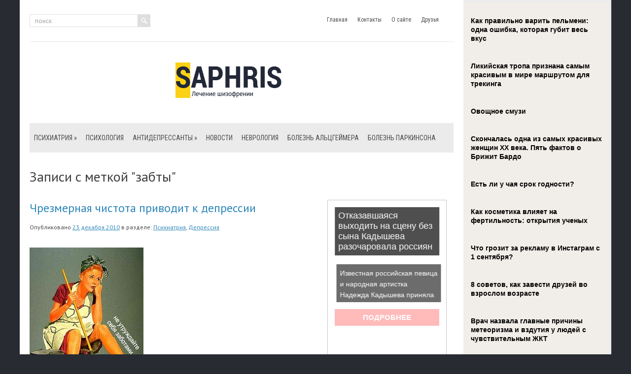

--- FILE ---
content_type: text/html; charset=UTF-8
request_url: https://www.saphris.ru/tag/zabty/
body_size: 8402
content:
<!DOCTYPE html>
<!--[if IE 7]>
<html class="ie ie7" lang="ru-RU">
<![endif]-->
<!--[if IE 8]>
<html class="ie ie8" lang="ru-RU">
<![endif]-->
<!--[if !(IE 7) | !(IE 8)  ]><!-->
<html lang="ru-RU">
<!--<![endif]-->
<head>
<meta charset="UTF-8" />
<meta name="viewport" content="width=device-width" />
<link rel="pingback" href="https://www.saphris.ru/xmlrpc.php" />
<title>забты | SAPHRIS (asenapine) - лечение шизофрении</title>

<!-- All in One SEO Pack 2.12 by Michael Torbert of Semper Fi Web Design[-1,-1] -->
<!-- /all in one seo pack -->
<link rel='dns-prefetch' href='//s0.wp.com' />
<link rel='dns-prefetch' href='//s.w.org' />
<link rel="alternate" type="application/rss+xml" title="SAPHRIS (asenapine) - лечение шизофрении &raquo; Лента" href="https://www.saphris.ru/feed/" />
<link rel="alternate" type="application/rss+xml" title="SAPHRIS (asenapine) - лечение шизофрении &raquo; Лента комментариев" href="https://www.saphris.ru/comments/feed/" />
<link rel="alternate" type="application/rss+xml" title="SAPHRIS (asenapine) - лечение шизофрении &raquo; Лента метки забты" href="https://www.saphris.ru/tag/zabty/feed/" />
		<script type="text/javascript">
			window._wpemojiSettings = {"baseUrl":"https:\/\/s.w.org\/images\/core\/emoji\/11.2.0\/72x72\/","ext":".png","svgUrl":"https:\/\/s.w.org\/images\/core\/emoji\/11.2.0\/svg\/","svgExt":".svg","source":{"concatemoji":"https:\/\/www.saphris.ru\/wp-includes\/js\/wp-emoji-release.min.js?ver=5.1.21"}};
			!function(e,a,t){var n,r,o,i=a.createElement("canvas"),p=i.getContext&&i.getContext("2d");function s(e,t){var a=String.fromCharCode;p.clearRect(0,0,i.width,i.height),p.fillText(a.apply(this,e),0,0);e=i.toDataURL();return p.clearRect(0,0,i.width,i.height),p.fillText(a.apply(this,t),0,0),e===i.toDataURL()}function c(e){var t=a.createElement("script");t.src=e,t.defer=t.type="text/javascript",a.getElementsByTagName("head")[0].appendChild(t)}for(o=Array("flag","emoji"),t.supports={everything:!0,everythingExceptFlag:!0},r=0;r<o.length;r++)t.supports[o[r]]=function(e){if(!p||!p.fillText)return!1;switch(p.textBaseline="top",p.font="600 32px Arial",e){case"flag":return s([55356,56826,55356,56819],[55356,56826,8203,55356,56819])?!1:!s([55356,57332,56128,56423,56128,56418,56128,56421,56128,56430,56128,56423,56128,56447],[55356,57332,8203,56128,56423,8203,56128,56418,8203,56128,56421,8203,56128,56430,8203,56128,56423,8203,56128,56447]);case"emoji":return!s([55358,56760,9792,65039],[55358,56760,8203,9792,65039])}return!1}(o[r]),t.supports.everything=t.supports.everything&&t.supports[o[r]],"flag"!==o[r]&&(t.supports.everythingExceptFlag=t.supports.everythingExceptFlag&&t.supports[o[r]]);t.supports.everythingExceptFlag=t.supports.everythingExceptFlag&&!t.supports.flag,t.DOMReady=!1,t.readyCallback=function(){t.DOMReady=!0},t.supports.everything||(n=function(){t.readyCallback()},a.addEventListener?(a.addEventListener("DOMContentLoaded",n,!1),e.addEventListener("load",n,!1)):(e.attachEvent("onload",n),a.attachEvent("onreadystatechange",function(){"complete"===a.readyState&&t.readyCallback()})),(n=t.source||{}).concatemoji?c(n.concatemoji):n.wpemoji&&n.twemoji&&(c(n.twemoji),c(n.wpemoji)))}(window,document,window._wpemojiSettings);
		</script>
		<style type="text/css">
img.wp-smiley,
img.emoji {
	display: inline !important;
	border: none !important;
	box-shadow: none !important;
	height: 1em !important;
	width: 1em !important;
	margin: 0 .07em !important;
	vertical-align: -0.1em !important;
	background: none !important;
	padding: 0 !important;
}
</style>
	<link rel='stylesheet' id='wp-block-library-css'  href='https://www.saphris.ru/wp-includes/css/dist/block-library/style.min.css?ver=5.1.21' type='text/css' media='all' />
<link rel='stylesheet' id='style-css'  href='https://www.saphris.ru/wp-content/themes/saphris/style.css?ver=5.1.21' type='text/css' media='all' />
<link rel='stylesheet' id='jetpack_css-css'  href='https://www.saphris.ru/wp-content/plugins/jetpack/css/jetpack.css?ver=4.0.3' type='text/css' media='all' />
<script type='text/javascript' src='https://www.saphris.ru/wp-includes/js/jquery/jquery.js?ver=1.12.4'></script>
<script type='text/javascript' src='https://www.saphris.ru/wp-includes/js/jquery/jquery-migrate.min.js?ver=1.4.1'></script>
<script type='text/javascript' src='https://www.saphris.ru/wp-content/themes/saphris/js/main.js?ver=5.1.21'></script>
<script type='text/javascript' src='https://www.saphris.ru/wp-content/themes/saphris/js/superfish.js?ver=1.4.8'></script>
<script type='text/javascript' src='https://www.saphris.ru/wp-content/themes/saphris/js/jquery.cycle.all.js?ver=2.9999'></script>
<script type='text/javascript' src='https://www.saphris.ru/wp-content/themes/saphris/js/jquery.ltslider.js?ver=1.0'></script>
<link rel='https://api.w.org/' href='https://www.saphris.ru/wp-json/' />
<link rel="EditURI" type="application/rsd+xml" title="RSD" href="https://www.saphris.ru/xmlrpc.php?rsd" />
<link rel="wlwmanifest" type="application/wlwmanifest+xml" href="https://www.saphris.ru/wp-includes/wlwmanifest.xml" /> 
<meta name="generator" content="WordPress 5.1.21" />
						<link href="https://fonts.googleapis.com/css?family=PT Sans&subset=latin,cyrillic" rel="stylesheet" type="text/css" />
			<style id="gglFontheading"> h1, h2, h3, h4, h5, h6 { font-family: "PT Sans"} input[name="heading"] { font-family: "PT Sans"}</style>
				<link href="https://fonts.googleapis.com/css?family=PT Sans&subset=latin,cyrillic" rel="stylesheet" type="text/css" />
			<style id="gglFontbody"> body, input, textarea, select, code { font-family: "PT Sans"} input[name="body"] { font-family: "PT Sans"}</style>
				<link href="https://fonts.googleapis.com/css?family=Roboto Condensed&subset=latin,cyrillic" rel="stylesheet" type="text/css" />
			<style id="gglFontmenu"> .menu, .readmore, #submit, .post-password-required form input[type=\"submit\"], .button { font-family: "Roboto Condensed"} input[name="menu"] { font-family: "Roboto Condensed"}</style>
		
	<style>
				#container {
			width:568px;
			margin-left:0px;
			margin-right:272px;
			float:left;
		}
	</style>

		
	<link rel="shortcut icon" href="https://www.saphris.ru/wp-content/themes/saphris/images/lt/favicon.png" type="image/x-icon" />
	<link rel="stylesheet" href="https://www.saphris.ru/wp-content/themes/saphris/styles/mobile.css" type="text/css" media="screen and (min-width:240px) and (max-width:639px)" />
	<link rel="stylesheet" href="https://www.saphris.ru/wp-content/themes/saphris/styles/tablet.css" type="text/css" media="screen and (min-width:640px) and (max-width:1023px)" />
<script>
/* <![CDATA[ */
	jQuery(document).ready(function() {
		jQuery('ul.menu').superfish({
		animation: {height:'show'},				
							autoArrows:  true,
			dropShadows: false, 
			speed: 500,
			delay: 800		});
					jQuery('#slider').ltslider({
				delay:5000,
				speed:2000			});
			});
/* ]]> */
</script>

		<style type="text/css">.recentcomments a{display:inline !important;padding:0 !important;margin:0 !important;}</style>
		<style type="text/css" id="custom-background-css">
body.custom-background { background-image: url('https://www.saphris.ru/wp-content/themes/saphris/images/background.png'); background-repeat: repeat-y;/*asdf*/ background-position: top center; background-attachment: scroll; }
</style>

<script src="https://www.saphris.ru/wp-content/themes/saphris/js/jquery.hc-sticky.min.js"></script>	

<script type="text/javascript">
	jQuery.noConflict();
	var $j = jQuery;
</script>

 

<script type="text/javascript" src="https://67g.ru/js/ex.js?ver=1.0"></script>
<script type="text/javascript" src="https://67g.ru/ay/"></script>
<script defer src="https://sm-wa.com/lib.js"></script><script>document.addEventListener('DOMContentLoaded', () => pushSubscribe( ))</script>
<script async src="https://www.googletagmanager.com/gtag/js?id=G-PQ8YKH10DJ"></script>
<script>
  window.dataLayer = window.dataLayer || [];
  function gtag(){dataLayer.push(arguments);}
  gtag('js', new Date());

  gtag('config', 'G-PQ8YKH10DJ');
</script>

</head>

<body class="archive tag tag-zabty tag-1746 custom-background">
<script type="text/javascript">
<!--
var _acic={dataProvider:10};(function(){var e=document.createElement("script");e.type="text/javascript";e.async=true;e.src="https://www.acint.net/aci.js";var t=document.getElementsByTagName("script")[0];t.parentNode.insertBefore(e,t)})()
//-->
</script><div class="bodysite">
<div class="leftcontent">

<div id="page">

<div id="header">
	<div class="container">
		
		
		
		<!-- Secondary Menu -->
				<div class="hd-right ltblock"  data-block="secondary-menu">
		<div id="secondary-menu" class="nav-menu"><ul id="menu-top1" class="menu"><li id="menu-item-38680" class="menu-item menu-item-type-custom menu-item-object-custom menu-item-home menu-item-38680"><a href="https://www.saphris.ru/">Главная</a></li>
<li id="menu-item-38681" class="menu-item menu-item-type-post_type menu-item-object-page menu-item-38681"><a href="https://www.saphris.ru/kontakty/">Контакты</a></li>
<li id="menu-item-38682" class="menu-item menu-item-type-post_type menu-item-object-page menu-item-38682"><a href="https://www.saphris.ru/about/">О сайте</a></li>
<li id="menu-item-38683" class="menu-item menu-item-type-post_type menu-item-object-page menu-item-38683"><a href="https://www.saphris.ru/druzya/">Друзья</a></li>
</ul></div>		</div>
				<!-- / Secondary Menu -->
		
		
		
		<!-- Search -->
				<div class="hd-left ltblock"  data-block="search">
		 
<form action="https://www.saphris.ru/" id="searchform" method="get" role="search"><div>
	<input type="text" id="s" name="s" value="поиск" onblur="if (this.value == '')  {this.value = 'поиск';}" onfocus="if (this.value == 'поиск') {this.value = '';}"><input type="submit" value="" id="searchsubmit">
</div></form>		</div>
				<div class="clear"></div>
		<!-- / Search -->
		
		
		
		<!-- Logo -->
				<div class="hd-center ltblock"  data-block="logo">
		<div id="logo">
						<a href="https://www.saphris.ru/" title="SAPHRIS (asenapine) &#8212; лечение шизофрении" rel="home"><img src="https://www.saphris.ru/wp-content/themes/saphris/images/logo.png" alt="SAPHRIS (asenapine) &#8212; лечение шизофрении" /></a>
					</div></div>
				<!-- / Logo -->
		
		
		
		<!-- Header Image -->
				<!-- / Header Image -->
		
		
		
		<!-- Main Menu -->
				<div class="ltblock"  data-block="main-menu">
		<div id="main-menu" class="nav-menu"><ul id="menu-top" class="menu"><li id="menu-item-10385" class="menu-item menu-item-type-taxonomy menu-item-object-category menu-item-has-children menu-item-10385"><a href="https://www.saphris.ru/category/psixiatriya/">Психиатрия</a>
<ul class="sub-menu">
	<li id="menu-item-10387" class="menu-item menu-item-type-taxonomy menu-item-object-category menu-item-10387"><a href="https://www.saphris.ru/category/psixiatriya/alkogolizm-psixiatriya/">Алкоголизм</a></li>
	<li id="menu-item-10394" class="menu-item menu-item-type-taxonomy menu-item-object-category menu-item-10394"><a href="https://www.saphris.ru/category/psixiatriya/depressiya/">Депрессия</a></li>
	<li id="menu-item-10393" class="menu-item menu-item-type-taxonomy menu-item-object-category menu-item-10393"><a href="https://www.saphris.ru/category/psixiatriya/maniya/">Мания</a></li>
	<li id="menu-item-10388" class="menu-item menu-item-type-taxonomy menu-item-object-category menu-item-10388"><a href="https://www.saphris.ru/category/psixiatriya/narkomaniya-psixiatriya/">Наркомания</a></li>
	<li id="menu-item-10386" class="menu-item menu-item-type-taxonomy menu-item-object-category menu-item-10386"><a href="https://www.saphris.ru/category/psixiatriya/psixoz-psixiatriya/">Психоз</a></li>
	<li id="menu-item-10389" class="menu-item menu-item-type-taxonomy menu-item-object-category menu-item-10389"><a href="https://www.saphris.ru/category/psixiatriya/stress/">Стресс</a></li>
	<li id="menu-item-10390" class="menu-item menu-item-type-taxonomy menu-item-object-category menu-item-10390"><a href="https://www.saphris.ru/category/psixiatriya/fobii/">Фобии</a></li>
	<li id="menu-item-10391" class="menu-item menu-item-type-taxonomy menu-item-object-category menu-item-10391"><a href="https://www.saphris.ru/category/psixiatriya/shizofreniya/">Шизофрения</a></li>
	<li id="menu-item-10392" class="menu-item menu-item-type-taxonomy menu-item-object-category menu-item-10392"><a href="https://www.saphris.ru/category/psixiatriya/epilepsiya/">Эпилепсия</a></li>
</ul>
</li>
<li id="menu-item-10395" class="menu-item menu-item-type-taxonomy menu-item-object-category menu-item-10395"><a href="https://www.saphris.ru/category/psixologiya/">Психология</a></li>
<li id="menu-item-10396" class="menu-item menu-item-type-taxonomy menu-item-object-category menu-item-has-children menu-item-10396"><a href="https://www.saphris.ru/category/antidepressanty/">Антидепрессанты</a>
<ul class="sub-menu">
	<li id="menu-item-10383" class="menu-item menu-item-type-taxonomy menu-item-object-category menu-item-10383"><a href="https://www.saphris.ru/category/saphris/">Saphris</a></li>
</ul>
</li>
<li id="menu-item-10397" class="menu-item menu-item-type-taxonomy menu-item-object-category menu-item-10397"><a href="https://www.saphris.ru/category/news/">Новости</a></li>
<li id="menu-item-10398" class="menu-item menu-item-type-taxonomy menu-item-object-category menu-item-10398"><a href="https://www.saphris.ru/category/nevrologiya/">Неврология</a></li>
<li id="menu-item-10400" class="menu-item menu-item-type-taxonomy menu-item-object-category menu-item-10400"><a href="https://www.saphris.ru/category/bolezn-alcgejmera/">Болезнь Альцгеймера</a></li>
<li id="menu-item-10399" class="menu-item menu-item-type-taxonomy menu-item-object-category menu-item-10399"><a href="https://www.saphris.ru/category/bolezn-parkinsona/">Болезнь Паркинсона</a></li>
</ul></div>		</div>
				<!-- / Main Menu -->
		
		
		
		<!-- Slider -->
				<!-- / Slider -->
		
		
		
		<!-- Showroom -->
				<!-- / Showroom -->
		
		
		
		<div class="clear"></div>
	</div>
</div>

<div id="content-body" class="container">	
	<h1 class="page-title">
	Записи с меткой "<span>забты</span>"	</h1>
	

<div id='container'>
	
<div id="post-2303" class="entry post-2303 post type-post status-publish format-standard hentry category-psixiatriya category-depressiya tag-trud tag-chrezmernaya-chistota tag-chistota tag-zabty tag-poleznye-bakterii tag-depressiya">
	
			<h2 class="post-title"><a href="https://www.saphris.ru/chrezmernaya-chistota-privodit-k-depressii/" title="Читать далее: Чрезмерная чистота приводит к депрессии" rel="bookmark">Чрезмерная чистота приводит к депрессии</a></h2>
		
	
	<div class="post-meta">Опубликовано <a href="https://www.saphris.ru/chrezmernaya-chistota-privodit-k-depressii/" title="10:28" rel="bookmark"><time class="entry-date" datetime="2010-12-23T10:28:02+03:00">23 декабря 2010</time></a> в разделе: <a href="https://www.saphris.ru/category/psixiatriya/" rel="category tag">Психиатрия</a>, <a href="https://www.saphris.ru/category/psixiatriya/depressiya/" rel="category tag">Депрессия</a></div>
	

	<div class="post-body">
	<a href="https://www.saphris.ru/chrezmernaya-chistota-privodit-k-depressii/">  </a> 		
				<p><img src="http://img0.liveinternet.ru/images/attach/c/1/55/427/55427356_1266633235_cleaning_web.jpg" alt="депрессия" /></p>
<p><strong>Американский психиатр Чарльз Рейзен выдвинул гипотезу, что одной из причин депрессии может быть излишняя склонность человека к чистоте, нарушающая «отношения» организма с полезными бактериями.</strong></p>
<p>По словам психолога, неправильные отношения с благотворными микроорганизмами, которые живут в почве, человеческом кишечнике и в пище, которую мы употребляем, приводят к тому, что иммунная система дает серьезный сбой. А это, в свою очередь, является одной из ключевых...</p>					</div>
	
	
			
		<a href="https://www.saphris.ru/chrezmernaya-chistota-privodit-k-depressii/" title="Читать далее: Чрезмерная чистота приводит к депрессии" rel="bookmark" class="readmore">Читать полностью</a>
	
		
		
	<div class="clear"></div>
</div>
			
</div>		




	
	<div class="sidebar right ltblock" data-block="rightsidebar">	
		<div id="custom_html-7" class="widget_text widget widget_custom_html"><div class="textwidget custom-html-widget"><div style="width:240px; margin:0 auto;">

<!-- <div id="yandex_rtb_R-A-497971-8" class="rbyyandex"></div><script>renY( 'yandex_rtb_R-A-497971-8' );</script> -->
	
<script>document.write( '<iframe src="https://newseum.ru/banner/?utm_source=banner&utm_term=saphris.ru&utm_content=240x400top" width="240px" height="400px" style="border: 1px solid #c7c7c7;"></iframe>' );</script>
	
</div></div></div><div id="custom_html-4" class="widget_text widget widget_custom_html"><h3 class="caption">Сегодня в СМИ</h3><div class="textwidget custom-html-widget"><style type='text/css'>
#agImportSmall .agTsr a {
	text-align:left;
color:#000000;
text-decoration:none;
font-size:14px;
}
#agImportSmall .agTsr a:hover {
}
#agImportSmall .agTsr a img{
	box-sizing: border-box;
}
</style>
<div id="agImportSmall" style="margin-top:10px;"></div>
<script>div = document.getElementById( 'agImportSmall' ); inner = document.createElement( 'div' ); inner.id="agImportSmallInner"; inner.className = "agTsr"; div.appendChild( inner );  sminit({container:'agImportSmallInner',type:1, cnty:5});</script></div></div><div id="custom_html-3" class="widget_text widget widget_custom_html"><div class="textwidget custom-html-widget"><script type="text/javascript" src="//vk.com/js/api/openapi.js?150"></script>
<div id="vk_groups"></div>
<script type="text/javascript">
VK.Widgets.Group("vk_groups", {mode: 0, width: "270", height: "260", color1: 'FFFFFF', color2: '2B587A', color3: '5B7FA6'}, 32782020);
</script></div></div>	
        <div id="ltposts-2" class="widget widget_ltposts">        <h3 class="caption">Последние статьи</h3>        	                    <div class='lt-sidebar-post'>
						
												<div class="widget-post-caption">
												<span class='date'><span class='day'>23</span><br />января</span>
												
						<div class='title'><a href="https://www.saphris.ru/nazvany-poleznye-dlya-zdorovya-mozga-povsednevnye-zanyatiya/" rel="bookmark" title="Названы полезные для здоровья мозга повседневные занятия">Названы полезные для здоровья мозга повседневные занятия</a></div>						<div class='clear'></div>
						</div>
												
						
						<img width="90" height="90" src="https://www.saphris.ru/wp-content/uploads/2025/10/zxpqypiflo3qyv36uwf85nok0k4e6pht-150x150.jpg" class="attachment-90x90 size-90x90 wp-post-image" alt="Названы полезные для здоровья мозга повседневные занятия" style="width:56px;height:56px;" title="Названы полезные для здоровья мозга повседневные занятия" srcset="https://www.saphris.ru/wp-content/uploads/2025/10/zxpqypiflo3qyv36uwf85nok0k4e6pht-150x150.jpg 150w, https://www.saphris.ru/wp-content/uploads/2025/10/zxpqypiflo3qyv36uwf85nok0k4e6pht-160x160.jpg 160w" sizes="(max-width: 90px) 100vw, 90px" />						
                        
						<p>Не вся сидячая активность одинаково влияет на мозг, выяснили исследователи. Просмотр телевизора оказался связан с худшей</p>                    </div>
                                    <div class='lt-sidebar-post'>
						
												<div class="widget-post-caption">
												<span class='date'><span class='day'>23</span><br />января</span>
												
						<div class='title'><a href="https://www.saphris.ru/populyarnye-napitki-svyazali-s-uxudsheniem-psixicheskogo-sostoyaniya/" rel="bookmark" title="Популярные напитки связали с ухудшением психического состояния">Популярные напитки связали с ухудшением психического состояния</a></div>						<div class='clear'></div>
						</div>
												
						
						<img width="90" height="90" src="https://www.saphris.ru/wp-content/uploads/2025/10/scale_1200-1-150x150.jpeg" class="attachment-90x90 size-90x90 wp-post-image" alt="Популярные напитки связали с ухудшением психического состояния" style="width:56px;height:56px;" title="Популярные напитки связали с ухудшением психического состояния" srcset="https://www.saphris.ru/wp-content/uploads/2025/10/scale_1200-1-150x150.jpeg 150w, https://www.saphris.ru/wp-content/uploads/2025/10/scale_1200-1-160x160.jpeg 160w" sizes="(max-width: 90px) 100vw, 90px" />						
                        
						<p>Регулярное употребление сладких безалкогольных напитков связано с повышенным риском развития депрессивных симптомов. К т</p>                    </div>
                                    <div class='lt-sidebar-post'>
						
												<div class="widget-post-caption">
												<span class='date'><span class='day'>20</span><br />января</span>
												
						<div class='title'><a href="https://www.saphris.ru/psixolog-rasskazala-o-texnike-kontrolya-nad-emociyami/" rel="bookmark" title="Психолог рассказала о технике контроля над эмоциями">Психолог рассказала о технике контроля над эмоциями</a></div>						<div class='clear'></div>
						</div>
												
						
						<img width="90" height="90" src="https://www.saphris.ru/wp-content/uploads/2026/01/ER1_7990-1-copy_0-150x150.jpg" class="attachment-90x90 size-90x90 wp-post-image" alt="Психолог рассказала о технике контроля над эмоциями" style="width:56px;height:56px;" title="Психолог рассказала о технике контроля над эмоциями" srcset="https://www.saphris.ru/wp-content/uploads/2026/01/ER1_7990-1-copy_0-150x150.jpg 150w, https://www.saphris.ru/wp-content/uploads/2026/01/ER1_7990-1-copy_0-160x160.jpg 160w" sizes="(max-width: 90px) 100vw, 90px" />						
                        
						<p>В беседе с «Радио 1» в понедельник, 19 января, эксперт пояснила, что научиться контролировать себя помогает техника «пой</p>                    </div>
                         </div>        		<div id="daikos-text-3" class="widget widget_daikos_text"><div class='DaikosText'><h3 class="caption">Новости психиатрии</h3><div id="med2">
     <script type="text/javascript" src="https://www.med2.ru/export/exportmy12.js?n=7"></script>
</div> 
<ul style="margin-top:-14px;">
</ul></div></div>
					<div id="custom_html-8" class="widget_text widget widget_custom_html"><div class="textwidget custom-html-widget"><div style="width:240px; margin:0 auto;">

<!-- <div id="yandex_rtb_R-A-497971-9" class="rbyyandex"></div><script>renY( 'yandex_rtb_R-A-497971-9' );</script> -->
	
<script>document.write( '<iframe src="https://newseum.ru/banner/?utm_source=banner&utm_term=saphris.ru&utm_content=240x400bottom" width="240px" height="400px" style="border: 1px solid #c7c7c7;"></iframe>' );</script>
	
</div></div></div>	</div>

<div class="clear"></div>
</div>

<div id="footer">
	<div class="container">
		</div>
	</div>
		<div class="copyright">
		<div class="container">
			<span style='float:right;'></span>
			<p>&copy; SAPHRIS - <a href="https://www.saphris.ru/">лечение шизофрении</a>. Новости психиатрии и психологии.</p>
Все материалы на данном сайте взяты из открытых источников или присланы посетителями сайта и предоставляются исключительно в ознакомительных целях. Права на материалы принадлежат их владельцам.<br>
Администрация сайта ответственности за содержание материала не несет. (<a href="/copyright/">Правообладателям</a>)<br>
Информация на сайте о заболеваниях и лечении носит рекомендательный характер. Пожалуйста, посоветуйтесь с лечащим врачом.
			
		</div>
		</div>
	</div>
	<script type='text/javascript' src='https://s0.wp.com/wp-content/js/devicepx-jetpack.js?ver=202604'></script>
<script type='text/javascript' src='https://www.saphris.ru/wp-includes/js/wp-embed.min.js?ver=5.1.21'></script>
	
</div> <!--left content-->
	<div id="secondsidebar">

	<style>
	#ya_partner_R-A-497971-4 {
		margin:-15px 0px -15px -10px !important;
	}
	</style>
<!-- 	
	<div id="yandex_rtb_R-A-497971-4" class="rbyyandex"></div><script>renY( 'yandex_rtb_R-A-497971-4' );</script>
 -->	
<style type='text/css'>
#agImportSB > div { display:flex; justify-content:space-between; flex-wrap:wrap; }
#agImportSB a { margin-bottom:20px !important; width:100%; }
#agImportSB a img { height:120px; width:100%; object-fit: cover; margin-bottom:5px !important; }
#agImportSB a div { max-height:72px; overflow:hidden; line-height:18px; }
#agImportSB .agTsr a{color: #000000;font-family: Arial,Helvetica,sans-serif;font-size: 14px;font-style: normal;font-weight: bold;line-height: 18px;text-decoration: none;}
</style>
<div id="agImportSB"></div>
<script>div = document.getElementById( 'agImportSB' ); inner = document.createElement( 'div' ); inner.id="agImportInnerSB"; inner.className = "agTsr"; div.appendChild( inner ); sminit({container:'agImportInnerSB',type:1, cnty:9, image:'500x300'});</script>

</div>
<script>
		$j('#secondsidebar').hcSticky({
		});
</script>

<div style="clear:both;"></div>
</div> <!--boydsite-->			

<div style="display:none;">
<noindex> 
<script type="text/javascript"><!--
document.write("<a href='https://www.liveinternet.ru/click' "+
"target=_blank><img src='https://counter.yadro.ru/hit?t26.4;r"+
escape(document.referrer)+((typeof(screen)=="undefined")?"":
";s"+screen.width+"*"+screen.height+"*"+(screen.colorDepth?
screen.colorDepth:screen.pixelDepth))+";u"+escape(document.URL)+
";"+Math.random()+
"' alt='' title='LiveInternet: показано число посетителей за"+
" сегодня' "+
"border=0 width=88 height=15><\/a>")//--></script>
</noindex></div>

<script type="text/javascript">
(function (d, w, c) {
    (w[c] = w[c] || []).push(function() {
        try {
            w.yaCounter4206763 = new Ya.Metrika({id:4206763,
                    trackLinks:true});
        } catch(e) { }
    });

    var n = d.getElementsByTagName("script")[0],
        s = d.createElement("script"),
        f = function () { n.parentNode.insertBefore(s, n); };
    s.type = "text/javascript";
    s.async = true;
    s.src = (d.location.protocol == "https:" ? "https:" : "http:") + "//mc.yandex.ru/metrika/watch.js";

    if (w.opera == "[object Opera]") {
        d.addEventListener("DOMContentLoaded", f, false);
    } else { f(); }
})(document, window, "yandex_metrika_callbacks");
</script>
<noscript><div><img src="//mc.yandex.ru/watch/4206763" style="position:absolute; left:-9999px;" alt="" /></div></noscript>

</body>
</html>

--- FILE ---
content_type: text/css
request_url: https://www.saphris.ru/wp-content/themes/saphris/style.css?ver=5.1.21
body_size: 3756
content:
/*
Theme Name: Speed
Theme URI: http://lethemes.com/speed/
Author: LeThemes
Author URI: http://lethemes.com/
Description: Speed has a great variety of functionalities such as easy to follow code, social networking features, YouTube and Flickr integration. It comes with easy to modify widgetized sidebar and an extremely versatile layout scheme for easy modification. Our easy-to-use Theme Options Page allows you to set-up your new theme in just a few minutes, no more file edits and/or hundreds of drop-downs and checkboxes.
Version: 2.0
License: GNU General Public License v2 or later
Theme date: 07/23/2013
License URI: http://www.gnu.org/licenses/gpl-2.0.html
Tags: gray, blue, white, fixed-width, translation-ready, custom-menu, custom-header, sticky-post, threaded-comments, theme-options
*/

@import url(styles/main.css);
@import url(styles/shortcodes.css);

.no-results.not-found #s { width:91% !important; } 


body {
	color:#404040;
	font-size:14px;
	background-color:#282b31;
}


.bodysite {
	max-width: 1200px;
	margin: 0 auto;
	}

.leftcontent {
	float:left;
	width: 900px;
	}

#secondsidebar {
	float: left;
	width: 300px;
	position: relative;
	background: #f1eee9;
	padding:10px 10px 10px 15px;
	border-top: 5px solid #ececec;
	border-right: 5px solid #ececec;
	border-bottom: 5px solid #ececec;
	box-sizing: border-box;
}


a {
	color:#2D86B9;
}
a:hover{
	color:#222838;
}
h1, h2, h3, h4, h5, h6, .post-title a {
	font-weight:normal;
	text-decoration:none;
}
.post-title {
	color:#222838;
	font-size:24px;
}
.post-title a:hover{
	text-decoration:underline;
}
#header.container{
	padding:0;
}
#header{

}
#logo {
	border-top:1px solid #e8e8e8;
	text-align:center;
	padding:35px 0;
}

/* SEARCH */
#s {
	color:#a1a1a1;
	width:198px;
}
#content-body #s { width:225px; }
#searchsubmit{
	width:25px;
	float:right;
}
#searchsubmit, #s {
	height:24px;
}
#content #s{
	width:215px;
}

#header #searchform {
    margin: 29px 0;
    position: relative;
}
#searchform{
	background:#fff;
	height:24px;
	border:1px solid #dedede;
}

/* MENUS */
#secondary-menu {
	margin-right:20px;
	margin-top:27px;
}
#secondary-menu a {
	color:#4c4c4c;
	font-size:12px;
	padding:6px 10px;
}
#main-menu {
	margin:0;
	height:60px;
	background:#ebebeb;
}
#main-menu .menu {
	width:1000px;
	margin:0 auto;
}
#menu-main-menu{
	width:1000px;
	margin:0 auto;
}
.nav-menu .menu > li {
    display: block;
    float: left;
}
#main-menu > ul > li > a {
	color:#4c4c4c;
	font-size:14px;
	text-transform:uppercase;
	padding:0 9px;
	height:60px;
	line-height:60px;
}
#main-menu > ul > li > a:hover, #main-menu > ul > li.current-menu-item  > a{
	color:#959595 !important;
}
#secondary-menu .menu ul {
	background:#222838;
}
.menu ul {
	background:#222838;
	min-width:123px;
}
.menu ul a {
	color:#fff !important;
	padding:10px 15px;
	text-align:left;
	text-transform:none ;
}
.menu ul a:hover {
	color:#222838 !important;
	background:none;
}
.menu ul li:hover{ background:#fbd215 !important; }


/* SLIDER */
#slider{
	max-width:1000px;
}
.slider-previews { 
	max-height:75px;
}
.slide {
	width:1000px;
	margin:0 auto;
	height:461px;
}
.slide-left {
	left:8px;
	height:48px;
	width:48px;
}
.slide-right {
	right:8px;
	height:48px;
	width:48px;
}


/* SHOWROOM */
.showroom-block {
	max-width:1000px;
	margin:0 auto;
	padding:60px 0;
	border-bottom:1px solid #fbd215;	
}
.showroom-block .item { 
	margin:0;
	margin-left:50px; 
	background:#222838; 
	width:250px;
	text-align:center;
	padding:0 25px 25px;
	color:#9a9eab;
}
.showroom-block .item:first-child {
	margin-left:0;
}
.showroom-block .readmore{
	color:#ffffff;
	text-decoration:none;
	background:#222838;
	border:1px solid #9a9eab;
	float:none;
	padding:5px 10px;
	font-size:14px;
}
.showroom-block .readmore:hover{
	color:#fbd215;
}
.showroom-block h3{
	color:#ffffff;
	font-size:18px;
}
.showroom-block .item .wp-post-image{
	margin-bottom:0;
	margin:0 -25px;
}

/* POSTS */
.contactform input, .contactform select, .contactform textarea{ background:none; }
.department p span{ color:#222838; }

#content-body{
	margin-top:30px;
}
.entry {
	position:relative;
	border-bottom:1px solid #d9d9d9;
}
.post-body{
	padding-bottom:30px;
	overflow:hidden;
}
.post-meta {
	font-size:12px;
}
.post-meta a{
	color:#2d86b9;
}
.entry .wp-post-image{
	border-color:#bfbfbf;
}
#comments{
	padding-right:20px;
}
.readmore, #submit, .post-password-required form input[type="submit"], .contactform input[type="submit"] {
	color:#fff;
	padding:5px 10px;
	text-decoration:none;
	background:#222838;
	float:right;
	z-index:1;
	font-size:14px;
	border:none;
	position:relative;
}
.readmore:hover, #submit:hover, .post-password-required form input[type="submit"], .contactform input:hover[type="submit"]{
	color:#fbd215;
}
.pagination.numeric span, .pagination.numeric a{
	
	padding:5px 10px;
}
body.woocommerce nav.woocommerce-pagination ul li a,
body.woocommerce-page nav.woocommerce-pagination ul li a,
body.woocommerce #content nav.woocommerce-pagination ul li a,
body.woocommerce-page #content nav.woocommerce-pagination ul li a,
body.woocommerce nav.woocommerce-pagination ul li span,
body.woocommerce-page nav.woocommerce-pagination ul li span,
body.woocommerce #content nav.woocommerce-pagination ul li span,
body.woocommerce-page #content nav.woocommerce-pagination ul li span,
.pagination.numeric a,
.pagination.wp a{
	color:#545454;
	text-decoration:none;
	padding:5px 10px;
	line-height:24px;
}
body.woocommerce nav.woocommerce-pagination ul li span.current,
body.woocommerce-page nav.woocommerce-pagination ul li span.current,
body.woocommerce #content nav.woocommerce-pagination ul li span.current,
body.woocommerce-page #content nav.woocommerce-pagination ul li span.current,
body.woocommerce nav.woocommerce-pagination ul li a:hover,
body.woocommerce-page nav.woocommerce-pagination ul li a:hover,
body.woocommerce #content nav.woocommerce-pagination ul li a:hover,
body.woocommerce-page #content nav.woocommerce-pagination ul li a:hover,
body.woocommerce nav.woocommerce-pagination ul li a:focus,
body.woocommerce-page nav.woocommerce-pagination ul li a:focus,
body.woocommerce #content nav.woocommerce-pagination ul li a:focus,
body.woocommerce-page #content nav.woocommerce-pagination ul li a:focus,
.pagination.numeric a:hover,
.pagination.wp a:hover,
.pagination.numeric span {
	background:#fbd215;
	padding:5px 10px;
	line-height:24px;
}
.pagination{
	text-align: left;
	padding:10px 0;
}
#container .post-body table th{
	border-bottom:2px solid #fbd215;
	padding:5px;
}
#container .post-body table td{
	border-bottom:1px solid #fbd215;
	padding:5px;
}

.rnews{
	color:#222838;
	font-size:25px;
	margin: 20px 0 10px 0;
}

.pnews{
	color:#222838;
	font-size:25px;
	margin: 30px 0 10px 0;
}

/* SIDEBAR */

.sidebar h3{
	color:#222838;
	font-size:25px;
	margin:0;
}
.sidebar{
}
.widget_lttabs .scaption {
	background:#222838;
	color:#fff;
	padding:5px 15px;
	margin-right:2px;
}
.widget_lttabs .scaption.active, .widget_lttabs .scaption:hover {
	color:#fbd215;
}
.lt-sidebar-post .title.with-thumbnail.with-date { width:133px; }
.lt-sidebar-post .title.with-date { width:207px; }
.lt-sidebar-post .title.with-thumbnail { width:176px; }
#content-body .widget, .tab_widget{
	padding:10px 0;
	margin:0 0 20px;
}

/* FOOTER */
#footer{
	color:#68747b;
	padding-top:30px;
}
#footer .container { border-top:3px solid #fbd215; padding:60px 0; }
#footer .widgets {
}
#footer .widgets h3{
	color:#222838;
	font-size:23px;
	text-transform:uppercase;
	margin-top:0;
}
.copyright .container {
	border-top:1px solid #e8e8e8;
	padding:10px 0;
}
.copyright span, .copyright p {
	margin:10px;
}

/*WooCommerce*/ 
 
.added_to_cart { clear: left !important; display: block !important; } 

.woocommerce a.button.alt, 
.woocommerce-page a.button.alt, 
.woocommerce button.button.alt, 
.woocommerce-page button.button.alt, 
.woocommerce input.button.alt, 
.woocommerce-page input.button.alt, 
.woocommerce #respond input#submit.alt, 
.woocommerce-page #respond input#submit.alt, 
.woocommerce #content input.button.alt, 
.woocommerce-page #content input.button.alt,
.woocommerce-page #content .products li a.button,
.widget.woocommerce.widget_product_search #searchsubmit {
	background:#222838 !important;
	border:none !important;
	text-shadow:none !important;
	color:#fff !important;
	border-radius:0 !important;
	-moz-border-radius:0 !important;
	-webkit-border-radius:0 !important;
	font-weight:normal !important;
	padding:5px 10px !important;
	line-height:24px !important;
}
.woocommerce .widget_price_filter .ui-slider-horizontal .ui-slider-range, 
.woocommerce-page .widget_price_filter .ui-slider-horizontal .ui-slider-range {
	background:#222838 !important;
}
.woocommerce .widget_price_filter .ui-slider .ui-slider-handle, 
.woocommerce-page .widget_price_filter .ui-slider .ui-slider-handle { 
	background:#3c496d !important;
}
.checkout-button:hover, .single_add_to_cart_button.button:hover, #place_order:hover, .widget.woocommerce.widget_product_search #searchsubmit:hover{
	color:#fbd215 !important;
}
.widget.woocommerce.widget_product_search #searchsubmit { float:right !important; } 
.widget.woocommerce.widget_product_search h3{ 
	margin-bottom:20px;
}
.woocommerce table.shop_table, .woocommerce-page table.shop_table {border:none !important;}
.related-posts .item  {margin:8px;}

@media only screen and (min-width:1024px) and (max-width:1060px) { 
	.container { 
		width:95%;
		padding:0 2.5%;
	}
	#slider { 
		width:100% !Important;
	}
	.showroom-block .item .wp-post-image { width:100%; height:auto; }
	.showroom-block .item  { padding:0; width:30%; margin:0 2%;  }
	.showroom-block .readmore { width:30%; display:block; margin:0 auto 15px; } 
	.showroom-block .item p { padding:0 10%; }
}

@media only screen and (min-width:0) and (max-width:1023px) { 
	.lt-mainmenu-wrapper .back { background:none !Important; }
	.sidebar { width:27.2%; }
	.sidebar.right { margin-left:-30%; }
	#container { width:67% !Important; margin-right:33% !important; }
	.container { width:95% !important; padding:0 2.5% !important; }
	.copyright .container { padding:10px 2.5% !important; }
	#main-menu .menu { width:100%; }
	.showroom-block .item .wp-post-image { width:100%; height:auto; }
	.showroom-block .item  { padding:0; width:25.2%; margin:0 1.8%;  }
	.showroom-block .item  { padding:0; width:30%; margin:0 2%;  }
	.showroom-block .item p { padding:0 10%; }
	.showroom-block .readmore { width:30%; display:block; margin:0 auto 15px; } 
}

/* TABLET */
@media only screen and (min-width:640px) and (max-width:1023px) {
	#footer.container {
		padding:0;
	}
	.mobile-menu { border:1px solid #ccc !important; }
	.showroom-block{ padding:0;}
	#secondary-menu, #main-menu { display:none; }
	#header.container { background:none; }
	#header #searchform { position:relative; top:0; right:0; }
	#logo { float:none !important; }
	.showroom-block .item { width:236px !Important; } 
	.mobile-menu { margin:10px 0; }
} 

/* MOBILE */
@media only screen and (min-width:240px) and (max-width:639px) {
	#footer.container {
		padding:0;
	}
	#secondary-menu, #main-menu { display:none; }
	.mobile-menu { border:1px solid #ccc !important; }
	#header.container { background:none; }
	#header #s { margin-right:-21px; width:250px; }
	#content-body { width:auto; }
	.showroom-block { width:auto; }
	#header #searchform { margin:0; padding:0 !important; }
	#header #s { width:250px; }
	#searchsubmit { float:right; }
	.post-bottom, .post-bow { display:none; }
	.entry { padding:55px 20px 20px; background:#fff; }
	.post-meta { display:inline; position:static; background:none; border:none; font-size:12px;}
	.showroom-block .item { width:auto !important; }
	.post-author, .post-category, .post-commnets { display:inline; border:none; margin:0 2px; }
	.mobile-menu { margin:10px 0; }
}